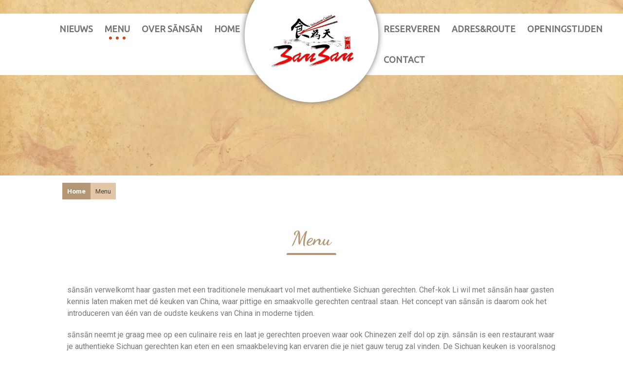

--- FILE ---
content_type: text/html; charset=UTF-8
request_url: https://www.sansan33.nl/menu/
body_size: 5785
content:
<!DOCTYPE html>
<html lang="en-US" >
<head>
	<meta charset="UTF-8">
	<meta name="viewport" content="width=device-width, initial-scale=1">
	<link rel="profile" href="http://gmpg.org/xfn/11">			
	<link rel="pingback" href="https://www.sansan33.nl/xmlrpc.php">
	<title>Menu &#8211; sānsān</title>
<meta name='robots' content='max-image-preview:large' />
<link rel='dns-prefetch' href='//fonts.googleapis.com' />
<link rel='dns-prefetch' href='//s.w.org' />
<link rel="alternate" type="application/rss+xml" title="sānsān &raquo; Feed" href="https://www.sansan33.nl/feed/" />
<link rel="alternate" type="application/rss+xml" title="sānsān &raquo; Comments Feed" href="https://www.sansan33.nl/comments/feed/" />
		<script type="text/javascript">
			window._wpemojiSettings = {"baseUrl":"https:\/\/s.w.org\/images\/core\/emoji\/13.1.0\/72x72\/","ext":".png","svgUrl":"https:\/\/s.w.org\/images\/core\/emoji\/13.1.0\/svg\/","svgExt":".svg","source":{"concatemoji":"https:\/\/www.sansan33.nl\/wp-includes\/js\/wp-emoji-release.min.js?ver=5.8.12"}};
			!function(e,a,t){var n,r,o,i=a.createElement("canvas"),p=i.getContext&&i.getContext("2d");function s(e,t){var a=String.fromCharCode;p.clearRect(0,0,i.width,i.height),p.fillText(a.apply(this,e),0,0);e=i.toDataURL();return p.clearRect(0,0,i.width,i.height),p.fillText(a.apply(this,t),0,0),e===i.toDataURL()}function c(e){var t=a.createElement("script");t.src=e,t.defer=t.type="text/javascript",a.getElementsByTagName("head")[0].appendChild(t)}for(o=Array("flag","emoji"),t.supports={everything:!0,everythingExceptFlag:!0},r=0;r<o.length;r++)t.supports[o[r]]=function(e){if(!p||!p.fillText)return!1;switch(p.textBaseline="top",p.font="600 32px Arial",e){case"flag":return s([127987,65039,8205,9895,65039],[127987,65039,8203,9895,65039])?!1:!s([55356,56826,55356,56819],[55356,56826,8203,55356,56819])&&!s([55356,57332,56128,56423,56128,56418,56128,56421,56128,56430,56128,56423,56128,56447],[55356,57332,8203,56128,56423,8203,56128,56418,8203,56128,56421,8203,56128,56430,8203,56128,56423,8203,56128,56447]);case"emoji":return!s([10084,65039,8205,55357,56613],[10084,65039,8203,55357,56613])}return!1}(o[r]),t.supports.everything=t.supports.everything&&t.supports[o[r]],"flag"!==o[r]&&(t.supports.everythingExceptFlag=t.supports.everythingExceptFlag&&t.supports[o[r]]);t.supports.everythingExceptFlag=t.supports.everythingExceptFlag&&!t.supports.flag,t.DOMReady=!1,t.readyCallback=function(){t.DOMReady=!0},t.supports.everything||(n=function(){t.readyCallback()},a.addEventListener?(a.addEventListener("DOMContentLoaded",n,!1),e.addEventListener("load",n,!1)):(e.attachEvent("onload",n),a.attachEvent("onreadystatechange",function(){"complete"===a.readyState&&t.readyCallback()})),(n=t.source||{}).concatemoji?c(n.concatemoji):n.wpemoji&&n.twemoji&&(c(n.twemoji),c(n.wpemoji)))}(window,document,window._wpemojiSettings);
		</script>
		<style type="text/css">
img.wp-smiley,
img.emoji {
	display: inline !important;
	border: none !important;
	box-shadow: none !important;
	height: 1em !important;
	width: 1em !important;
	margin: 0 .07em !important;
	vertical-align: -0.1em !important;
	background: none !important;
	padding: 0 !important;
}
</style>
	<link rel='stylesheet' id='wp-block-library-css'  href='https://www.sansan33.nl/wp-includes/css/dist/block-library/style.min.css?ver=5.8.12' type='text/css' media='all' />
<link rel='stylesheet' id='wp-restaurant-google-fonts-css'  href='//fonts.googleapis.com/css?family=Dancing+Script%3A400%2C700%7CUbuntu%3A300%2C400%2C800%7CRoboto%3A300%2C700&#038;ver=5.8.12' type='text/css' media='all' />
<link rel='stylesheet' id='font-awesome-css'  href='https://www.sansan33.nl/wp-content/plugins/elementor/assets/lib/font-awesome/css/font-awesome.min.css?ver=4.7.0' type='text/css' media='all' />
<link rel='stylesheet' id='wp-restaurant-style-css'  href='https://www.sansan33.nl/wp-content/themes/wp-restaurant/style.css?ver=1.0.16' type='text/css' media='all' />
<link rel='stylesheet' id='wp-restaurant-style-custom-css'  href='https://www.sansan33.nl/wp-content/themes/wp-restaurant/assets/build/css/main.css?ver=1.0.16' type='text/css' media='all' />
<link rel='stylesheet' id='elementor-icons-css'  href='https://www.sansan33.nl/wp-content/plugins/elementor/assets/lib/eicons/css/elementor-icons.min.css?ver=5.15.0' type='text/css' media='all' />
<link rel='stylesheet' id='elementor-frontend-legacy-css'  href='https://www.sansan33.nl/wp-content/plugins/elementor/assets/css/frontend-legacy.min.css?ver=3.6.0' type='text/css' media='all' />
<link rel='stylesheet' id='elementor-frontend-css'  href='https://www.sansan33.nl/wp-content/plugins/elementor/assets/css/frontend.min.css?ver=3.6.0' type='text/css' media='all' />
<link rel='stylesheet' id='elementor-post-365-css'  href='https://www.sansan33.nl/wp-content/uploads/elementor/css/post-365.css?ver=1689246592' type='text/css' media='all' />
<link rel='stylesheet' id='font-awesome-5-all-css'  href='https://www.sansan33.nl/wp-content/plugins/elementor/assets/lib/font-awesome/css/all.min.css?ver=3.6.0' type='text/css' media='all' />
<link rel='stylesheet' id='font-awesome-4-shim-css'  href='https://www.sansan33.nl/wp-content/plugins/elementor/assets/lib/font-awesome/css/v4-shims.min.css?ver=3.6.0' type='text/css' media='all' />
<link rel='stylesheet' id='elementor-global-css'  href='https://www.sansan33.nl/wp-content/uploads/elementor/css/global.css?ver=1689246636' type='text/css' media='all' />
<link rel='stylesheet' id='elementor-post-18-css'  href='https://www.sansan33.nl/wp-content/uploads/elementor/css/post-18.css?ver=1689246593' type='text/css' media='all' />
<link rel='stylesheet' id='google-fonts-1-css'  href='https://fonts.googleapis.com/css?family=Roboto%3A100%2C100italic%2C200%2C200italic%2C300%2C300italic%2C400%2C400italic%2C500%2C500italic%2C600%2C600italic%2C700%2C700italic%2C800%2C800italic%2C900%2C900italic%7CRoboto+Slab%3A100%2C100italic%2C200%2C200italic%2C300%2C300italic%2C400%2C400italic%2C500%2C500italic%2C600%2C600italic%2C700%2C700italic%2C800%2C800italic%2C900%2C900italic&#038;display=auto&#038;ver=5.8.12' type='text/css' media='all' />
<script type='text/javascript' src='https://www.sansan33.nl/wp-includes/js/jquery/jquery.min.js?ver=3.6.0' id='jquery-core-js'></script>
<script type='text/javascript' src='https://www.sansan33.nl/wp-includes/js/jquery/jquery-migrate.min.js?ver=3.3.2' id='jquery-migrate-js'></script>
<script type='text/javascript' src='https://www.sansan33.nl/wp-content/plugins/elementor/assets/lib/font-awesome/js/v4-shims.min.js?ver=3.6.0' id='font-awesome-4-shim-js'></script>
<link rel="https://api.w.org/" href="https://www.sansan33.nl/wp-json/" /><link rel="alternate" type="application/json" href="https://www.sansan33.nl/wp-json/wp/v2/pages/18" /><link rel="EditURI" type="application/rsd+xml" title="RSD" href="https://www.sansan33.nl/xmlrpc.php?rsd" />
<link rel="wlwmanifest" type="application/wlwmanifest+xml" href="https://www.sansan33.nl/wp-includes/wlwmanifest.xml" /> 
<meta name="generator" content="WordPress 5.8.12" />
<link rel="canonical" href="https://www.sansan33.nl/menu/" />
<link rel='shortlink' href='https://www.sansan33.nl/?p=18' />
<link rel="alternate" type="application/json+oembed" href="https://www.sansan33.nl/wp-json/oembed/1.0/embed?url=https%3A%2F%2Fwww.sansan33.nl%2Fmenu%2F" />
<link rel="alternate" type="text/xml+oembed" href="https://www.sansan33.nl/wp-json/oembed/1.0/embed?url=https%3A%2F%2Fwww.sansan33.nl%2Fmenu%2F&#038;format=xml" />
	<style type="text/css">
				body.custom-background{
			background-color: #ffffff;
		}	
		
				.steak-house-texts .steak-house-text-on-image,
		.steak-house-texts .steak-house-text-description,
		
		.steak-house-navigation li a {
			color: #ffffff;
		}	
			</style>
	<style type="text/css" id="custom-background-css">
body.custom-background { background-image: url("https://www.sansan33.nl/wp-content/uploads/2019/01/bg.jpg"); background-position: center bottom; background-size: cover; background-repeat: repeat; background-attachment: scroll; }
</style>
	<link rel="icon" href="https://www.sansan33.nl/wp-content/uploads/2019/01/cropped-WechatIMG13-3-32x32.jpeg" sizes="32x32" />
<link rel="icon" href="https://www.sansan33.nl/wp-content/uploads/2019/01/cropped-WechatIMG13-3-192x192.jpeg" sizes="192x192" />
<link rel="apple-touch-icon" href="https://www.sansan33.nl/wp-content/uploads/2019/01/cropped-WechatIMG13-3-180x180.jpeg" />
<meta name="msapplication-TileImage" content="https://www.sansan33.nl/wp-content/uploads/2019/01/cropped-WechatIMG13-3-270x270.jpeg" />
</head>

<body class="page-template-default page page-id-18 custom-background wp-custom-logo elementor-default elementor-kit-365 elementor-page elementor-page-18">

<div id="page" class="site">	
	
				<header class="cs-header">

				<div class="steak-house-top-head">

					<div class="steak-house-container">					

						<div class="steak-house-top-nav">
							<div class="steak-house-navigation alignleft"><ul id="menu-left-menu" class="menu"><li id="menu-item-303" class="menu-item menu-item-type-post_type menu-item-object-page menu-item-303"><a href="https://www.sansan33.nl/nieuws/">nieuws</a></li>
<li id="menu-item-92" class="menu-item menu-item-type-post_type menu-item-object-page current-menu-item page_item page-item-18 current_page_item menu-item-92"><a href="https://www.sansan33.nl/menu/" aria-current="page">Menu</a></li>
<li id="menu-item-91" class="menu-item menu-item-type-post_type menu-item-object-page menu-item-91"><a href="https://www.sansan33.nl/over-sansan/">over sānsān</a></li>
<li id="menu-item-129" class="menu-item menu-item-type-custom menu-item-object-custom menu-item-home menu-item-129"><a href="https://www.sansan33.nl">Home</a></li>
</ul></div>							<span class="steak-house-menu-dot"></span>								
							<div class="steak-house-navigation alignright"><ul id="menu-right-menu" class="menu"><li id="menu-item-182" class="menu-item menu-item-type-post_type menu-item-object-page menu-item-182"><a href="https://www.sansan33.nl/reserveren/">reserveren</a></li>
<li id="menu-item-180" class="menu-item menu-item-type-post_type menu-item-object-page menu-item-180"><a href="https://www.sansan33.nl/adresroute/">adres&#038;route</a></li>
<li id="menu-item-305" class="menu-item menu-item-type-post_type menu-item-object-page menu-item-305"><a href="https://www.sansan33.nl/openingstijden/">Openingstijden</a></li>
<li id="menu-item-179" class="menu-item menu-item-type-post_type menu-item-object-page menu-item-179"><a href="https://www.sansan33.nl/contact/">contact</a></li>
</ul></div>						<div class="clear"></div>
						</div>
						<div class="cs-col">
							<div id="cs-resmenu">
								<div class="bar top"></div>
								<div class="bar middle"></div>
								<div class="bar bottom"></div>
							</div>

							<div class="clear"></div>
								<div id="cs-navigation">
									<div class="cs-res-navigation"><ul id="menu-left" class="menu"><li class="menu-item menu-item-type-post_type menu-item-object-page menu-item-303"><a href="https://www.sansan33.nl/nieuws/">nieuws</a></li>
<li class="menu-item menu-item-type-post_type menu-item-object-page current-menu-item page_item page-item-18 current_page_item menu-item-92"><a href="https://www.sansan33.nl/menu/" aria-current="page">Menu</a></li>
<li class="menu-item menu-item-type-post_type menu-item-object-page menu-item-91"><a href="https://www.sansan33.nl/over-sansan/">over sānsān</a></li>
<li class="menu-item menu-item-type-custom menu-item-object-custom menu-item-home menu-item-129"><a href="https://www.sansan33.nl">Home</a></li>
</ul></div><div class="cs-res-navigation"><ul id="menu-right" class="menu"><li class="menu-item menu-item-type-post_type menu-item-object-page menu-item-182"><a href="https://www.sansan33.nl/reserveren/">reserveren</a></li>
<li class="menu-item menu-item-type-post_type menu-item-object-page menu-item-180"><a href="https://www.sansan33.nl/adresroute/">adres&#038;route</a></li>
<li class="menu-item menu-item-type-post_type menu-item-object-page menu-item-305"><a href="https://www.sansan33.nl/openingstijden/">Openingstijden</a></li>
<li class="menu-item menu-item-type-post_type menu-item-object-page menu-item-179"><a href="https://www.sansan33.nl/contact/">contact</a></li>
</ul></div>								</div>
							<div class="clear"></div>
						</div>
						<div class="clear"></div>

					</div>

		        </div>


		        <div class="steak-house-logo">
				<img width="275" height="275" src="https://www.sansan33.nl/wp-content/uploads/2019/01/cropped-WechatIMG13-1-1-275x275.jpeg" class="attachment-wp-restaurant-logo size-wp-restaurant-logo" alt="" loading="lazy" srcset="https://www.sansan33.nl/wp-content/uploads/2019/01/cropped-WechatIMG13-1-1-275x275.jpeg 275w, https://www.sansan33.nl/wp-content/uploads/2019/01/cropped-WechatIMG13-1-1-150x150.jpeg 150w, https://www.sansan33.nl/wp-content/uploads/2019/01/cropped-WechatIMG13-1-1-300x300.jpeg 300w, https://www.sansan33.nl/wp-content/uploads/2019/01/cropped-WechatIMG13-1-1-768x768.jpeg 768w, https://www.sansan33.nl/wp-content/uploads/2019/01/cropped-WechatIMG13-1-1-1024x1024.jpeg 1024w, https://www.sansan33.nl/wp-content/uploads/2019/01/cropped-WechatIMG13-1-1-200x200.jpeg 200w, https://www.sansan33.nl/wp-content/uploads/2019/01/cropped-WechatIMG13-1-1-500x500.jpeg 500w" sizes="(max-width: 275px) 100vw, 275px" />		        </div>

			</header><!-- #masthead -->
			
	<div id="content" class="site-content">

	        	<div class="generic-background-image" style="background-image:url(http://www.sansan33.nl/wp-content/uploads/2019/01/bg.jpg);">
            </div>
        <nav role="navigation" aria-label="Breadcrumbs" class="breadcrumb-trail breadcrumbs" itemprop="breadcrumb"><ul class="trail-items" itemscope itemtype="http://schema.org/BreadcrumbList"><meta name="numberOfItems" content="2" /><meta name="itemListOrder" content="Ascending" /><li itemprop="itemListElement" itemscope itemtype="http://schema.org/ListItem" class="trail-item trail-begin"><a href="https://www.sansan33.nl" rel="home"><span itemprop="name">Home</span></a><meta itemprop="position" content="1" /></li><li itemprop="itemListElement" itemscope itemtype="http://schema.org/ListItem" class="trail-item trail-end"><span itemprop="name">Menu</span><meta itemprop="position" content="2" /></li></ul></nav>
				<div class="blog-content no-sidebar ">
			
	<div id="primary" class="content-area">
		<main id="main" class="site-main" role="main">

			
<article id="post-18" class="post-18 page type-page status-publish hentry">
	<header class="entry-header">
		
		<div class="menu-title-header">
		<h1 class="entry-title">Menu</h1>		 </div>
		 <div class="clear"></div>

	</header><!-- .entry-header -->
	
	<div class="entry-content">
				<div data-elementor-type="wp-post" data-elementor-id="18" class="elementor elementor-18 elementor-bc-flex-widget">
						<div class="elementor-inner">
				<div class="elementor-section-wrap">
									<section class="elementor-section elementor-top-section elementor-element elementor-element-4f4ace1b elementor-section-boxed elementor-section-height-default elementor-section-height-default" data-id="4f4ace1b" data-element_type="section">
						<div class="elementor-container elementor-column-gap-default">
							<div class="elementor-row">
					<div class="elementor-column elementor-col-100 elementor-top-column elementor-element elementor-element-b82e946" data-id="b82e946" data-element_type="column">
			<div class="elementor-column-wrap elementor-element-populated">
							<div class="elementor-widget-wrap">
						<div class="elementor-element elementor-element-13a93115 elementor-widget elementor-widget-text-editor" data-id="13a93115" data-element_type="widget" data-widget_type="text-editor.default">
				<div class="elementor-widget-container">
								<div class="elementor-text-editor elementor-clearfix">
				<!-- wp:paragraph -->
<p>sānsān verwelkomt haar gasten met een traditionele menukaart vol met authentieke Sichuan gerechten. Chef-kok Li wil met sānsān haar gasten kennis laten maken met dé keuken van China, waar pittige en smaakvolle gerechten centraal staan. Het concept van sānsān is daarom ook het introduceren van één van de oudste keukens van China in moderne tijden.</p>
<!-- /wp:paragraph -->

<!-- wp:paragraph -->
<p>sānsān neemt je graag mee op een culinaire reis en laat je gerechten proeven waar ook Chinezen zelf dol op zijn. sānsān is een restaurant waar je authentieke Sichuan gerechten kan eten en een smaakbeleving kan ervaren die je niet gauw terug zal vinden. De Sichuan keuken is vooralsnog een onbekende keuken in Nederland en sānsān hoopt met haar restaurant daar een smaakvolle verandering in te brengen.</p>
<!-- /wp:paragraph -->

<!-- wp:paragraph -->
<p>Bekijk onze menukaart online of maak direct telefonisch via &nbsp;nummer 010 411 568 1&nbsp;een reservering om het zelf te ervaren en te proeven.</p>
<!-- /wp:paragraph -->					</div>
						</div>
				</div>
						</div>
					</div>
		</div>
								</div>
					</div>
		</section>
				<section class="elementor-section elementor-top-section elementor-element elementor-element-e972c44 elementor-section-boxed elementor-section-height-default elementor-section-height-default" data-id="e972c44" data-element_type="section">
						<div class="elementor-container elementor-column-gap-default">
							<div class="elementor-row">
					<div class="elementor-column elementor-col-100 elementor-top-column elementor-element elementor-element-259a8de" data-id="259a8de" data-element_type="column">
			<div class="elementor-column-wrap elementor-element-populated">
							<div class="elementor-widget-wrap">
						<div class="elementor-element elementor-element-70480d7 elementor-align-center elementor-widget elementor-widget-button" data-id="70480d7" data-element_type="widget" data-widget_type="button.default">
				<div class="elementor-widget-container">
					<div class="elementor-button-wrapper">
			<a href="http://www.sansan33.nl/menukaart/" target="_blank" class="elementor-button-link elementor-button elementor-size-md" role="button">
						<span class="elementor-button-content-wrapper">
						<span class="elementor-button-text">MENUKAART</span>
		</span>
					</a>
		</div>
				</div>
				</div>
						</div>
					</div>
		</div>
								</div>
					</div>
		</section>
									</div>
			</div>
					</div>
			</div><!-- .entry-content -->

	</article><!-- #post-## -->

		</main><!-- #main -->
	</div><!-- #primary -->

		</div></div> <!-- content -->


<footer id="footer">
<!-- restaurant footer sidebar start -->
			<div class="foot">
																			<div class="clear"></div>
				
		</div>
				
<!--  restaurant footer sidebar end -->

<!-- resturant footer text start -->
		
	<div class="footer-information" >
		<div class="footer-wrapper">	
							<span class="copyright-text alignleft">&copy; All Right Reserved.</span>
						<span class="credit alignright">
				Designed &amp; Developed by: <a target="_blank" href="http://catchsquarethemes.com" >Catchsquare Themes</a>			</span>
			<div class="clear"></div>
		</div>			
	</div>	
	<!-- resturant footer text end -->

</footer>

<link rel='stylesheet' id='e-animations-css'  href='https://www.sansan33.nl/wp-content/plugins/elementor/assets/lib/animations/animations.min.css?ver=3.6.0' type='text/css' media='all' />
<script type='text/javascript' id='wp-restaurant-main-js-extra'>
/* <![CDATA[ */
var WP_RESTAURANT = {"menu_heading_image":"http:\/\/www.sansan33.nl\/wp-content\/uploads\/2019\/01\/bgclean.jpg"};
/* ]]> */
</script>
<script type='text/javascript' src='https://www.sansan33.nl/wp-content/themes/wp-restaurant/assets/build/js/main-scripts.js?ver=1.0.16' id='wp-restaurant-main-js'></script>
<script type='text/javascript' src='https://www.sansan33.nl/wp-includes/js/wp-embed.min.js?ver=5.8.12' id='wp-embed-js'></script>
<script type='text/javascript' src='https://www.sansan33.nl/wp-content/plugins/elementor/assets/js/webpack.runtime.min.js?ver=3.6.0' id='elementor-webpack-runtime-js'></script>
<script type='text/javascript' src='https://www.sansan33.nl/wp-content/plugins/elementor/assets/js/frontend-modules.min.js?ver=3.6.0' id='elementor-frontend-modules-js'></script>
<script type='text/javascript' src='https://www.sansan33.nl/wp-content/plugins/elementor/assets/lib/waypoints/waypoints.min.js?ver=4.0.2' id='elementor-waypoints-js'></script>
<script type='text/javascript' src='https://www.sansan33.nl/wp-includes/js/jquery/ui/core.min.js?ver=1.12.1' id='jquery-ui-core-js'></script>
<script type='text/javascript' src='https://www.sansan33.nl/wp-content/plugins/elementor/assets/lib/swiper/swiper.min.js?ver=5.3.6' id='swiper-js'></script>
<script type='text/javascript' src='https://www.sansan33.nl/wp-content/plugins/elementor/assets/lib/share-link/share-link.min.js?ver=3.6.0' id='share-link-js'></script>
<script type='text/javascript' src='https://www.sansan33.nl/wp-content/plugins/elementor/assets/lib/dialog/dialog.min.js?ver=4.9.0' id='elementor-dialog-js'></script>
<script type='text/javascript' id='elementor-frontend-js-before'>
var elementorFrontendConfig = {"environmentMode":{"edit":false,"wpPreview":false,"isScriptDebug":false},"i18n":{"shareOnFacebook":"Share on Facebook","shareOnTwitter":"Share on Twitter","pinIt":"Pin it","download":"Download","downloadImage":"Download image","fullscreen":"Fullscreen","zoom":"Zoom","share":"Share","playVideo":"Play Video","previous":"Previous","next":"Next","close":"Close"},"is_rtl":false,"breakpoints":{"xs":0,"sm":480,"md":768,"lg":1025,"xl":1440,"xxl":1600},"responsive":{"breakpoints":{"mobile":{"label":"Mobile","value":767,"default_value":767,"direction":"max","is_enabled":true},"mobile_extra":{"label":"Mobile Extra","value":880,"default_value":880,"direction":"max","is_enabled":false},"tablet":{"label":"Tablet","value":1024,"default_value":1024,"direction":"max","is_enabled":true},"tablet_extra":{"label":"Tablet Extra","value":1200,"default_value":1200,"direction":"max","is_enabled":false},"laptop":{"label":"Laptop","value":1366,"default_value":1366,"direction":"max","is_enabled":false},"widescreen":{"label":"Widescreen","value":2400,"default_value":2400,"direction":"min","is_enabled":false}}},"version":"3.6.0","is_static":false,"experimentalFeatures":{"e_import_export":true,"e_hidden_wordpress_widgets":true,"landing-pages":true,"elements-color-picker":true,"favorite-widgets":true,"admin-top-bar":true},"urls":{"assets":"https:\/\/www.sansan33.nl\/wp-content\/plugins\/elementor\/assets\/"},"settings":{"page":[],"editorPreferences":[]},"kit":{"active_breakpoints":["viewport_mobile","viewport_tablet"],"global_image_lightbox":"yes","lightbox_enable_counter":"yes","lightbox_enable_fullscreen":"yes","lightbox_enable_zoom":"yes","lightbox_enable_share":"yes","lightbox_title_src":"title","lightbox_description_src":"description"},"post":{"id":18,"title":"Menu%20%E2%80%93%20s%C4%81ns%C4%81n","excerpt":"","featuredImage":false}};
</script>
<script type='text/javascript' src='https://www.sansan33.nl/wp-content/plugins/elementor/assets/js/frontend.min.js?ver=3.6.0' id='elementor-frontend-js'></script>
<script type='text/javascript' src='https://www.sansan33.nl/wp-content/plugins/elementor/assets/js/preloaded-modules.min.js?ver=3.6.0' id='preloaded-modules-js'></script>

</body>
</html>


--- FILE ---
content_type: text/css
request_url: https://www.sansan33.nl/wp-content/themes/wp-restaurant/assets/build/css/main.css?ver=1.0.16
body_size: 5709
content:
/* --------------------------------------------------------------
## Home Page
-------------------------------------------------------------- */

.cs-header {
    position: relative;
    z-index: 3;
}

.steak-house-top-head {
    position: relative;
    z-index: 1;
}

.steak-house-top-head {
    background: #fdfcfc;
}

.steak-house-container {
    background: #ffffff;
    margin: 0 auto;
    margin-top: 28px;
    position: absolute;
    transition: all 0.5s ease;
    width: 100%;
    -webkit-transition: all 0.5s ease;
    -moz-transition: all 0.5s ease;
    -ms-transition: all 0.5s ease;
    -o-transition: all 0.5s ease;
}

.steak-house-top-nav.steak-house-top-nav-menu {
    background: white;
    color: black;
    position: fixed;
    top: 0;
    transition: all 0.7s ease-in-out;
    width: 100%;
    -webkit-transition: all 0.7s ease-in-out;
    -moz-transition: all 0.7s ease-in-out;
    -o-transition: all 0.7s ease-in-out;
}

.steak-house-top-nav .steak-house-top-nav-menu #left-menu-left {
    padding: 0 !important;
}

.steak-house-container.no-header {
    height: 0;
    padding: 0;
    overflow: hidden;
}

.steak-house-logo {
    background: white;
    border-radius: 50%;
    box-shadow: 0px 0 12px #6f6d6e;
    display: inline-block;
    height: 275px;
    left: 50%;
    position: absolute;
    top: -65px;
    transform: translateX(-50%);
    width: 275px;
    z-index: 2;
    -ms-transform: translate(-50%, 0);
 /* IE 9 */
    -webkit-transform: translate(-50%, 0);
 /* Safari */
}

.steak-house-logo img {
    left: 50%;
    position: absolute;
    top: 66px;
    transform: translateX(-50%);
    width: 64%;
    -ms-transform: translate(-50%, 0);
 /* IE 9 */
    -webkit-transform: translate(-50%, 0);
 /* Safari */
}

.steak-house-logo p {
    font-family: Ubuntu, serif;
    font-size: 25px;
    position: relative;
    top: 50%;
    text-align: center;
    text-transform: uppercase;
}

.steak-house-navigation {
    color: #737373;
    display: inline-block;
    font-family: Ubuntu, serif;
    font-size: 18px;
    font-weight: 800;
    text-transform: uppercase;
    width: 50%;
}

.steak-house-navigation span {
    background-color: #c64a1d;
    border-radius: 5px;
    bottom: 10px;
    font-size: 0;
    height: 6px;
    left: 50%;
    opacity: 0;
    position: absolute;
    transform: translate(-50%, 0);
    transition: all 0.7s ease-in-out;
    width: 6px;
    -webkit-transition: all 0.7s ease-in-out;
    -moz-transition: all 0.7s ease-in-out;
    -o-transition: all 0.7s ease-in-out;
    -ms-transform: translate(-50%, 0);
 /* IE 9 */
    -webkit-transform: translate(-50%, 0);
 /* Safari */
}

.steak-house-navigation span:before {
    background-color: #c64a1d;
    border-radius: 5px;
    content: '';
    font-size: 0;
    left: 0;
    padding: 3px;
    position: absolute;
    top: 0;
    transition: all 0.7s ease-in-out;
    -webkit-transition: all 0.7s ease-in-out;
    -moz-transition: all 0.7s ease-in-out;
    -o-transition: all 0.7s ease-in-out;
}

.steak-house-navigation span:after {
    background-color: #c64a1d;
    border-radius: 5px;
    content: '';
    font-size: 0;
    padding: 3px;
    position: absolute;
    right: 0;
    top: 0;
    transition: all 0.7s ease-in-out;
    -webkit-transition: all 0.7s ease-in-out;
    -moz-transition: all 0.7s ease-in-out;
    -o-transition: all 0.7s ease-in-out;
}

.steak-house-navigation ul li {
    position: relative;
}

.steak-house-navigation ul li ul {
    background: #fff;
    display: none;
    left: 0;
    margin: 0;
    min-width: 200px;
    position: absolute;
    top: 63px;
}

.steak-house-navigation ul li:hover ul {
    display: block
}

.steak-house-navigation ul li:hover ul li ul {
    display: none
}

.steak-house-navigation ul li ul li {
    border-top: 1px dashed #e1e1e1;
    display: block;
    padding: 0;
    width: 100%;
}

.steak-house-navigation ul li ul li a {
    display: block;
    padding: 10px 15px;
}

.steak-house-navigation ul li ul li a:hover {
    background: #b39673;
    color: #fff
}

.steak-house-navigation ul li ul li:first-child {
    border: none;
}

.steak-house-navigation ul li ul li span {
    display: none
}

.steak-house-navigation ul li ul li ul {
    display: none;
    left: 200px;
    top: 0;
}

.steak-house-navigation ul li ul li:hover ul {
    display: block
}

.steak-house-navigation li:hover span {
    opacity: 1;
}

.steak-house-navigation li:hover span:before {
    left: 14px;
}

.steak-house-navigation li:hover span:after {
    right: 14px;
}

.steak-house-navigation li.current-menu-item span {
    opacity: 1;
}

.steak-house-navigation li.current-menu-item span:before {
    left: 14px;
}

.steak-house-navigation li.current-menu-item span:after {
    right: 14px;
}

.steak-house-top-nav.steak-house-top-nav-menu #menu-left-menu,
.steak-house-top-nav.steak-house-top-nav-menu #menu-right-menu {
    padding: 0;
    transition: all 1.3s easeInCirc;
    -webkit-transition: all 1.3s easeInCirc;
    -moz-transition: all 1.3s easeInCirc;
    -o-transition: all 1.3s easeInCirc;
}

.steak-house-top-nav #menu-left-menu {
    float: right;
    padding-right: 137.5px;
    position: relative;
}

.steak-house-top-nav #menu-right-menu {
    float: left;
    padding-left: 137.5px;
    position: relative;
}

.steak-house-top-nav ul li a {
    color: #737373;
    display: block;
    padding: 18px 0
}

.steak-house-top-nav ul li {
    display: inline-block;
    padding: 0 10px;
    position: relative;
}

.steak-house-full-width {
    background: #fff;
    overflow: hidden;
    width: 100%;
}

.steak-house-full-width .img-banner {
    height: 100vh;
    position: relative;
    top: 0;
    width: 100%;
}

.steak-house-full-width .img-banner:before {
    content: '';
    position: relative;
    display: block;
    height: 100%;
    width: 100%;
    background: #3e3232;
    opacity: 0.4;
}

.cs-col {
    display: none;
}

/* -------Banner Text Over Image-------------- */

#content {
    background: #fff;
    position: relative;
    transition: all .7s ease;
    z-index: 2;
    -webkit-transition: all 0.7s ease;
    -moz-transition: all 0.7s ease;
    -ms-transition: all 0.7s ease;
    -o-transition: all 0.7s ease;
}

.steak-house-texts {
    left: 15%;
    top: 50%;
    line-height: 1;
}

h1.steak-house-text-on-image {
    color: #fff;
    font-family: Ubuntu, serif;
    font-size: 54px;
    font-weight: 300;
    display: inline-block;
    margin: 2px 0 8px 0;
    text-transform: uppercase;
}

h2.steak-house-text-on-image {
    color: #fff;
    display: inline-block;
    font-family: Dancing Script, serif;
    font-size: 40px;
    text-transform: lowercase;
}

h3.steak-house-text-description {
    color: #fefefe;
    font-family: 'Dancing Script', serif;
    font-size: 20px;
    font-weight: 400;
}

.steak-house-texts {
    display: inline-block;
    position: absolute;
}

.steak-house-texts .steak-house-banner-button {
    display: inline-block;
    padding: 15px 0;
}

.steak-house-banner-button a {
    display: inline-block;
    margin-top: 20px;
}


/* ---------------------------
# Homepage Content
--------------------------- */

.steak-house-body-wrapper {
    background-image: url(../images/pattern.jpg);
    background-repeat: repeat;
    margin: 0 auto;
}

.steak-house-body-container {
    margin: 0 auto;
    padding: 95px 0;
    position: relative;
    width: 70%;
}

.steak-house-intro {
    width: 60%;
}

.steak-house-intro-image {
    position: absolute;
    right: 0;
    top: 50%;
    transform: translateY(-50%);
    width: 40%;
}

.steak-house-full-width .menu-items article {
    display: inline-block;
    margin-right: 20px;
    position: relative;
    width: calc(25% - 18px);
}

.steak-house-full-width .menu-items article:last-of-type {
    margin-right: 0;
}

.steak-house-menu-title-list {
    background: #b61915;
    color: #fff;
    float: left;
    height: 475px;
    line-height: 1.2;
    padding: 15px 0;
    position: relative;
    text-align: center;
    width: 30%;
    z-index: 1;
}

.steak-house-menu-title-list .title-main-section {
    font-family: 'lucida bright', serif;
}

.steak-house-full-width .menu-items {
    z-index: 1;
    position: absolute;
    margin: 0 auto;
    top: 125px;
    width: 100%;
}

.steak-house-full-width .menu-home-thumbnail img {
    border: 9px solid #fff;
}

.steak-house-home-view-more {
    float: right;
    font-family: Ubuntu, serif;
    font-size: 13px;
    position: absolute;
    right: 0;
    text-transform: uppercase;
    top: 0;
}

.home-menu-items-list .collection-menu-items {
    margin: 0 auto;
    width: 90%;
}

.home-menu-items-list {
    display: block;
    margin: 0 auto;
    margin-top: 100px;
    margin-bottom: 100px;
    position: relative;
    width: 80%;
}

.home-menu-items-list .menu-group-title {
    display: none;
}

.home-no-menu-items-list {
              /*CSS for no menu items information warning*/
    display: block;
    font-weight: bold;
    margin: 0 auto;
    margin-top: 100px;
    margin-bottom: 100px;
    position: relative;
    text-align: center;
    width: 80%;
}

.menu-title {
    bottom: 30px;
    color: #fff;
    line-height: 1.3;
    margin-left: 1%;
    position: absolute;
    padding: 10px 14px;
    text-shadow: 3px 3px 1px black;
}

.menu-title h3 {
    font-family: Dancing Script, serif;
}

.menu-title .menu-labels {
    font-family: Ubuntu, serif;
    font-size: 0.8em;
    text-transform: uppercase;
}

.home-menu-banner {
    height: 550px;
    position: relative;
}

.home-menu-banner .title-main-section,
.home-menu-banner .title-sub-section {
    color: #fff;
}

h2.main-title {
    font-family: Dancing Script;
    text-transform: capitalize;
    font-size: 50px;
}

.steak-house-trim-about p {
    color: #484848;
    font-family: Roboto, serif;
    font-size: 15px;
    font-weight: 300;
}

.steak-house-menu-title-list .title-main-section {
    font-family: Dancing script, serif;
    font-size: 35px;
    font-weight: 700;
}

.steak-house-menu-title-list .title-sub-section {
    font-family: Ubuntu, serif;
    font-size: 36px;
    text-transform: uppercase;
}

.overlay-banner {
    background-color: rgba(0, 0, 0, 0.6);
    position: absolute;
    top: 0;
    left: 0;
    width: 100%;
    height: 100%;
}

.overlay-banner .title-subtitle .title-main-section {
    font-family: Dancing Script, serif;
    font-size: 34px;
    line-height: 2;
}

.overlay-banner .title-subtitle .title-sub-section {
    display: block;
    font-family: Ubuntu, serif;
    font-size: 36px;
    font-weight: 700;
    line-height: 1;
    margin: 0 auto;
    padding-bottom: 30px;
    text-transform: uppercase;
    width: 39%;
}

.home-menu-banner a.btn-transparent {
    background: transparent;
    border: 1px solid #fff;
    border-radius: 0;
    color: #fff;
    font-size: 13px;
    padding: 15px;
    text-transform: uppercase;
}

.home-menu-banner .title-subtitle {
    line-height: 4;
    position: absolute;
    text-align: center;
    top: 50%;
    transform: translateY(-50%);
    width: 100%;
    -ms-transform: translate(0, -50%);
 /* IE 9 */
    -webkit-transform: translate(0, -50%);
 /* Safari */
}

/* --------------------
Contact / Opening Hours
--------------------- */

.steak-house-home-contact {
    margin: 0 auto;
    position: relative;
    text-align: center;
    width: 80%;
}

.steak-house-home-contact .find-us,
.steak-house-home-contact .opening-time,
.steak-house-home-contact .location {
    display: inline-block;
    position: relative;
    vertical-align: top;
}

.full-width {
    padding: 100px 0;
    background: white;
}

.steak-house-home-contact p {
    font-weight: 700;
}

.find-us,
.location,
.opening-time {
    width: 33%;
}

#page .find-us img,
#page .location img,
#page .opening-time img {
    margin-bottom: 20px;
    padding: 0 30px 30px 30px;
    width: auto;
}

#page .find-us img,
#page .location img,
#page .opening-time img {
    border-bottom: 2px solid #b39673;
}

.steak-house-home-contact-division p {
    font-weight: 300;
}

.reservation {
    color: #737373;
    font-size: 13px;
    font-weight: 800;
    position: relative;
    text-transform: uppercase;
    top: 30px;
}

.steak-house-home-contact .btn-transparent.reservation {
    display: inline;
    position: relative;
    top: 150px;
}

.reservation a {
    color: #737373
}

.menu-home-thumbnail {
    background-position: 50% 50%;
    background-size: cover;
    border: 12px solid #f1f1f1;
    border-radius: 6px;
    height: 300px;
}

/* Footer */

footer#footer {
    bottom: 0;
    position: relative;
    width: 100%;
    z-index: 1;
}

.foot {
    background: #262626;
    padding: 35px 0 0 0;
}

.foot .container.cs-column-3,
.foot .container.cs-column-2,
.foot .container.cs-column-1 {
    display: inline-block;
    float: left;
    padding: 0 50px;
    text-align: center;
}

.foot .container.cs-column-1 {
    padding: 0 150px;
    width: 100%;
}

.foot .container.cs-column-2 {
    padding: 0 150px;
    width: 50%;
}

.foot .container.cs-column-3 {
    width: 33.33%;
}

.foot .container .widget {
    display: block;
}

.foot .widget .textwidget p {
    color: #fff;
}

.footer-information {
    background: #1b1b1b;
}

.footer-wrapper {
    margin: 0 auto;
    width: 80%;
}

.footer-wrapper span {
    color: #999999;
    font-size: 13px;
    margin: 10px 0;
}

#footer table {
    color: #fff;
}


/* --------------------
Buttons
--------------------- */

.btn-fill {
    background: #fff;
    border-radius: 3px;
    border: transparent;
    margin-right: 6px;
    padding: 16px 10px;
}

.btn-transparent {
    background: transparent;
    border: 1px solid #b39673;
    border-radius: 0;
    padding: 15px;
}


/* Search Result Page */

.search-page {
    width: 80%;
    margin: 0 auto;
    padding: 50px 0;
}

h1.page-title {
    color: #b39673;
    font-family: Ubuntu, serif;
    font-size: 25px;
    font-weight: 700;
    text-transform: uppercase;
    margin-bottom: 25px;
}

h1.page-title span {
    color: #696767;
    font-size: 20px;
    text-transform: capitalize;
    text-decoration-line: underline;
}

.search-page article {
    border: 1px solid #eee;
    padding: 10px;
    margin-bottom: 20px;
}

.search-page article h2 a, .search-page article .entry-meta a {
    color: #b39673;
}

.search-page article .entry-meta {
    font-style: italic;
    font-size: 12px;
}


/* Read More */

.read-more-link {
    background: transparent;
    border: 1px solid #b39673;
    border-radius: 0;
    display: table;
    font-size: 15px;
    margin: 20px 0;
    padding: 15px;
    position: relative;
    text-align: center;
}

a.read-more-link {
    color: #b39673;
    font-style: normal;
}

.read-more-link:hover {
    background: #fff;
}

/* Widget Title */

.widgettitle {
    color: #f5deb3;
    display: inline;
    font-family: Dancing Script, Serif;
    font-size: 35px;
    padding: 0px 15px;
    position: relative;
}

/* Generic Background Image at top in every pages */

.generic-background-image {
    background-position: 50%;
    background-size: cover;
    height: 50vh;
}

/* Post Design */
.post {
    border-bottom: 3px solid #e1e1e1;
    margin-bottom: 50px !important;
    margin: 0 auto;
    padding: 10px;
    position: relative;
    top: 25px;
    width: 80%;
}

.post .entry-header:after {
    background: #b39673;
    content: '';
    display: block;
    height: 1px;
    margin-bottom: 10px;
    margin-top: 10px;
    position: relative;
    width: 100%;
}

.post h2.entry-title a {
    color: #b39673;
    font-size: 20px;
}

.post .entry-meta {
    font-style: italic;
    font-size: 12px;
}

.post .entry-meta a {
    color: #b39673;
}

.blog-content a {
    color: #b34d12;
}

.blog-content p {
    margin-bottom: 20px;
}

#content .post ol,
.blog-content ol {
    padding-left: 18px;
}

/* Comments Section Design */

.comments-area {
    width: 80%;
}

h2.comments-title {
    font-size: 30px;
    font-weight: 800;
}

h2.comments-title span {
    color: #b39673;
    font-size: 22px;
}

.comment-list {
    margin: 20px 0;
}

.comment-author.vcard img {
    height: auto;
    max-width: 100%;
    position: relative;
    top: 50%;
    transform: translateY(35%);
    -ms-transform: translate(0, 35%);
 /* IE 9 */
    -webkit-transform: translate(0, 35%);
 /* Safari */
}

.comment-respond {
    margin: 50px 0;
}

/* Content With Right Side Bar Activated */

.blog-content {
    margin: 0 auto;
    max-width: 1200px;
    padding: 0;
    position: relative;
    margin-bottom: 50px;
    width: 80%;
}

.blog-content img {
    width: 100%;
}

.blog-content .comment-body img {
    width: auto;
}

.blog-content .post {
    padding: 0;
    top: 0;
    width: 100%;
}

#content .post a {
    color: #b34d12;
    ;
}

.blog-content.left-sidebar #primary {
    float: right;
    width: 70%;
}

.blog-content.right-sidebar #primary {
    float: left;
    width: 70%;
}

.blog-content.left-sidebar #secondary {
    float: left;
    width: 25%;
}

.blog-content.right-sidebar #secondary {
    float: right;
    width: 25%;
}

.blog-content aside#secondary.widget-area {
    border: 1px solid #e1e1e1;
    padding: 15px;
    position: relative;
}

.blog-content aside#secondary.widget-area a {
    color: #b39673;
}

.blog-content.left-sidebar .comments-area {
    width: 100%;
}

.blog-content aside#secondary.widget-area .widget {
    border-bottom: 1px dashed #e1e1e1;
    padding-bottom: 25px;
}

.blog-content aside#secondary.widget-area .widget:last-child {
    border: transparent;
}

.blog-content figure.image-left {
    border: 3px solid #f3f3f3;
    float: left;
    margin: 0 15px 0 0;
    max-width: 500px;
}

.blog-content figure.image-right {
    border: 3px solid #f3f3f3;
    float: right;
    margin: 0 0 0 15px;
    max-width: 500px;
}

.blog-content figure.image-full {
    max-width: 1200px;
} 

/* BreadCrumb */

.breadcrumb-trail.breadcrumbs {
    margin: 15px auto;
    max-width: 1200px;
    width: 80%;
}

.breadcrumb-trail.breadcrumbs li {
    background: #b39673;
    display: inline-block;
    padding: 5px 10px;
}

.breadcrumb-trail.breadcrumbs li:nth-child(even) {
    background: #e2c6a5;
}

.breadcrumb-trail.breadcrumbs li a {
    color: #fff;
    font-weight: 800;
}

.breadcrumb-trail.breadcrumbs li span {
    font-size: 13px;
}

.steak-full-content {
    width: 100% !important;
}

/* NEW FILE */


/* ---- Menu Text in Menu Page ---- */

.menu-title-header {
    margin: 50px 0;
}

.menu-title-header h1 {
    color: #b39673;
    font-family: 'Dancing Script', serif;
    font-size: 40px;
    position: relative;
    text-align: center;
}

.menu-title-header h1:after {
    background: #b39673;
    border-radius: 50%/100px 100px 0 0;
    content: '';
    display: block;
    height: 4px;
    left: 50%;
    position: relative;
    text-align: center;
    transform: translateX(-50%);
    width: 10%;
    -ms-transform: translate(-50%, 0);
 /* IE 9 */
    -webkit-transform: translate(-50%, 0);
 /* Safari */
}

/* ----Menu and Pricing---- */

section.menu-items {
    margin: 0 auto;
    margin-bottom: 100px;
    width: 80%;
}

 /* css for clip path for background image of menu group title */
.menu-page .menu-group-header {
    background-image: url(../images/contact-image.jpg);
    background-position: 50% 50%;
    background-size: cover;
    clip-path: polygon(0% 0%, 100% 0, 100% 50%, 50% 75%, 0 50%);
    height: 300px;
    -webkit-clip-path: polygon(0% 0%, 100% 0, 100% 50%, 50% 75%, 0 50%);
}

/* css for background of menu group */
.menu-page .collection-menu-items {
    background: #eee;
}

/* css for menu group title such as position, font-size, backgroung color etc */
.menu-page .menu-group-header h2.menu-group-title {
    background: #bda48740;
    color: #fff;
    display: inline-block;
    font-size: 45px;
    left: 50%;
    padding: 5px 25px;
    position: relative;
    top: 25%;
    transform: translateX(-50%);
    -ms-transform: translate(-50%, 0);
 /* IE 9 */
    -webkit-transform: translate(-50%, 0);
 /* Safari */
}


/* css for line below menu group title like lunch, breakfast, dinner etc */
.menu-page .menu-group-header h2.menu-group-title:after {
    background: #fff;
    content: '';
    display: block;
    height: 4px;
    left: 50%;
    position: relative;
    text-align: center;
    transform: translateX(-50%);
    width: 100%;
    -ms-transform: translate(-50%, 0);
 /* IE 9 */
    -webkit-transform: translate(-50%, 0);
 /* Safari */
}


/* css for menu items image, menu name, price and description */
.menu-page section.menu-items article {
    display: inline-block;
    padding: 15px 25px;
    width: calc(50% - 2px);
}

.menu-page section.menu-items article .menu-thumbnail img {
    display: none;
}

/* css for menu food title */
.menu-page .menu-entry-wrapper {
    -webkit-transition: all .7s ease;
    -moz-transition: all .7s ease;
    -ms-transition: all .7s ease;
    -o-transition: all .7s ease;
    transition: all .7s ease;
}

.menu-page .menu-entry-wrapper h3 {
    color: #b39673;
    display: inline-block;
    float: left;
    font-family: 'Ubuntu', serif;
    font-size: 25px;
    text-transform: uppercase;
}

.menu-page .menu-entry-wrapper .menu-price {
    color: #b39673;
    float: right;
    font-family: 'Ubuntu', serif;
    font-size: 25px;
}

.menu-page .menu-entry-wrapper header.entry-header {
    background: #e1e1e1;
    padding: 5px 10px;
}

.menu-page .menu-entry-wrapper .entry-content {
    font-family: Roboto, serif;
    padding: 25px 0px;
    text-align: justify;
}

.menu-page .menu-entry-wrapper .entry-meta .menu-labels {
    color: #b39673;
    display: inline-block;
    font-family: 'Dancing Script', serif;
    font-size: 18px;
    font-weight: 700;
    text-transform: capitalize;
}


/* NEW FILE */

/* ---- Background Contact Page---- */
.cs-contact-page {
    background-color: #fff;
}

.cs-contact-page .entry-content {
    width: 75%;
}

/* NEW FILE */
/* 404 not found */

.error404 .blog-content {
    top: 0;
    max-width: 100%;
    width: 100%;
}

.error-container {
    margin: 0 auto;
    width: 80%;
}

.not-found-content {
    margin: 50px 0;
    text-align: center;
    display: flex;
    align-items: center;
}

.not-found-content h1 {
    display: inline;
    border: 10px solid #b39673;
    font-size: 100px;
    padding: 2px 85px;
    text-align: center;
    color: #b39673;
    font-family: Bitter, serif;
}

.not-found-content span {
    color: #b39673;
    font-size: 50px;
    font-weight: 800;
    font-family: Bitter, serif;
}

/* Starting Message after theme activation */

.cs-no-content {
    margin-bottom: 100px;
    text-align: center;
    width: 100%;
}

.cs-no-content a {
    background: #b39673;
    border-radius: 5px;
    color: #ffffff;
    font-weight: 800;
    line-height: 90px;
    padding: 10px;
    text-decoration: none;
}

.cs-no-content i {
    font-size: 150px;
    color: #b39673;
}

/* Search for 404 page */

.error404 input.search-field,
.site-content input.search-field {
    float: left;
    height: 50px;
    width: 80%;
}

.error404 input.search-submit,
.site-content input.search-submit {
    background: #b39673;
    height: 50px;
    float: left;
    width: 20%;
}

/* NEW FILE */
/* --------------------------------
# Media Query mobile responsive CSS 1200 px
-------------------------------- */

@media screen and (max-width: 1200px) {
	/* logo */
    .steak-house-logo {
        height: 220px;
        top: -70px;
        width: 220px;
        z-index: 1;
    }

    .steak-house-menu-title-list {
        width: 38%;
    }

	/* Menu Images Homepage */

    .home-menu-items-list .collection-menu-items {
        bottom: 35px;
        height: 300px;
        margin: 40px auto;
        position: relative;
    }

    .collection-menu-items article:first-child {
        display: none;
    }

    .steak-house-full-width .menu-items article {
        width: calc(33.33% - 23px);
    }
}

/* --------------------------------
# Media Query mobile responsive CSS 1024 px
-------------------------------- */

@media screen and (max-width: 1024px) {
	/*header*/
    .steak-house-top-nav {
        display: none;
    }

    .steak-house-top-head {
        z-index: 2;
    }

    .steak-house-navigation {
        display: inline;
        float: none;
    }

    .steak-house-logo {
        display: none;
    }

    .steak-house-top-nav #menu-left-menu {
        float: none;
        padding: 0;
    }

    .steak-house-top-nav #menu-right-menu {
        float: none;
        padding: 0;
    }

    .steak-house-container {
        background: transparent;
        margin: 0;
        padding: 0;
        z-index: 2;
    }

    .steak-house-container.no-header {
        overflow: inherit
    }

    .steak-house-full-width .img-banner {
        height: 50vh;
    }

    #cs-resmenu {
        margin: 0 auto;
        width: auto;
        -webkit-transition: all .7s ease;
        -moz-transition: all .7s ease;
        -ms-transition: all .7s ease;
        -o-transition: all .7s ease;
        transition: all .7s ease;
    }

    .cs-col {
        display: inline-block;
        height: auto;
        position: relative;
        text-align: center;
        width: 100%;
    }

    .middle {
        margin: 0 auto;
    }

    .bar {
        -webkit-transition: all .7s ease;
        -moz-transition: all .7s ease;
        -ms-transition: all .7s ease;
        -o-transition: all .7s ease;
        transition: all .7s ease;
    }

    .cs-open #cs-resmenu .top {
        background: #fff;
        transform: translateY(15px) rotateZ(45deg);
        -webkit-transform: translateY(15px) rotateZ(45deg);
        -moz-transform: translateY(15px) rotateZ(45deg);
        -ms-transform: translateY(15px) rotateZ(45deg);
        -o-transform: translateY(15px) rotateZ(45deg);
    }

    .cs-open #cs-resmenu .bottom {
        background: #fff;
        transform: translateY(-15px) rotateZ(-45deg);
        -webkit-transform: translateY(-15px) rotateZ(-45deg);
        -moz-transform: translateY(-15px) rotateZ(-45deg);
        -ms-transform: translateY(-15px) rotateZ(-45deg);
        -o-transform: translateY(-15px) rotateZ(-45deg);
    }

    .cs-open #cs-resmenu .middle {
        width: 0;
    }

    .bar {
        background: #b39673;
        display: block;
        height: 5px;
        margin: 10px auto;
        width: 50px;
    }

    #cs-resmenu {
        display: block;
        float: right;
        position: fixed;
        right: 10px;
        z-index: 2;
    }

    #cs-navigation {
        background: #b39673;
        left: 100%;
        position: fixed;
        top: 0px;
        width: 100%;
        -webkit-transition: all .7s ease;
        -moz-transition: all .7s ease;
        -ms-transition: all .7s ease;
        -o-transition: all .7s ease;
        transition: all .7s ease;
    }

    .cs-open #cs-navigation {
        left: 0;
    }

    .cs-res-navigation li {
        border-bottom: 1px dashed #fff;
        padding: 10px 0;
    }

    .cs-res-navigation li a {
        color: #fff;
    }

    #menu-left-menu-1 li:first-child {
        padding-top: 50px;
    }

    #menu-right-menu-1 li:last-child {
        border-bottom: 0;
    }

    .sub-menu {
        margin: 0;
        padding: 0;
    }
	
	/*banner section media query*/
    .steak-house-texts {
        left: 0;
        padding: 0 3%;
        top: 25%;
    }

    h3.steak-house-text-description {
        line-height: 1.5;
    }

	/*Content Height*/
    #content {
        padding-bottom: 0;
    }

	/*Todays Speciality Cuisine*/
    .home-menu-items-list {
        margin: 0;
        width: 100%;
    }

    a.steak-house-home-view-more,
	.steak-house-home-view-more {
        border: 1px solid #fff;
        color: #fff;
        right: 5%;
        top: 8%;
        z-index: 3;
    }

    .home-menu-items-list .menu-items {
        position: relative;
        top: 0;
    }

    .steak-house-menu-title-list {
        float: none;
        height: auto;
        width: 100%;
    }

    .steak-house-full-width .menu-items article {
        margin-right: 0;
        width: calc(25% - 3px);
    }

    .menu-home-thumbnail {
        width: 100%;
    }

	/*find us, contact, location and reservation button*/

    .steak-house-home-contact img {
        position: relative;
        transform: translate(0,0);
        -ms-transform: translate(0, 0);
        -webkit-transform: translate(0, 0);
    }

    .steak-house-home-contact-division {
        left: 0;
        position: relative;
        top: 0;
        transform: translate(0, 0);
        -ms-transform: translate(0, 0);
        -webkit-transform: translate(0, 0);
    }

    .steak-house-home-contact .btn-transparent.reservation {
        display: inline-block;
        margin: 40px 0 0 0;
        top: 0px;
    }

	/*footer information*/
    .footer-wrapper {
        padding: 10px 0;
    }

    .footer-wrapper span {
        float: none;
        margin: 0;
    }

    .copyright-text {
        display: block;
        text-align: center;
    }

    .credit {
        display: block;
        text-align: center;
    }

    .footer-wrapper {
        text-align: center;
    }

    .foot .container .widget {
        float: none;
        width: 100%;
    }
	
	/*Contact Information*/
    .full-width {
        margin: 0;
    }

    .find-us {
        width: 100%;
    }

    .location,
	.opening-time {
        margin-top: 40px;
        width: 100%;
    }

    .steak-house-home-contact img {
        display: block;
        margin: 0 auto;
    }

    .steak-house-home-contact p {
        display: block;
    }
	
	/*Prepare the best dishes*/
    .overlay-banner .title-subtitle .title-sub-section {
        font-size: 30px;
        width: 100%;
    }
	
	/*Homepage Content below banner*/

    .steak-house-body-container {
        padding: 20px 0;
        width: 90%;
    }

    .steak-house-body-container .title-section {
        text-align: center;
    }
	
	/*404 page not found*/
    .not-found-page {
        background-position: 22% 7%;
    }

	/* Blog Post Detail Page Content */

    .blog-content {
        width: 90%;
    }
}

/*--------------------------------
# Media Query mobile responsive CSS 960 px
--------------------------------*/

@media screen and (max-width: 960px) {

/*menu page header background image background size changed to cover from contain*/
    .menu-background-image {
        background-size: cover;
    }

/* Menu Images Homepage */

    .home-menu-items-list .collection-menu-items {
        height: 300px;
        margin: 40px auto;
    }

    .collection-menu-items article:first-child {
        display: none;
    }

    .steak-house-full-width .menu-items article {
        width: calc(33.33% - 3px);
    }

/* Sidebar float removal */
    .blog-content.right-sidebar #primary {
        float: none;
        width: 100%;
    }

    .blog-content.right-sidebar #secondary {
        float: none;
        width: 100%;
    }

    .blog-content.left-sidebar #primary {
        float: none;
        width: 100%;
    }

    .blog-content.left-sidebar #secondary {
        float: none;
        width: 100%;
    }
}

/*--------------------------------
# Media Query mobile responsive CSS 768 px
--------------------------------*/
@media screen and (max-width: 768px) {

    section.menu-items {
        width: 100%;
    }

/* Menu Images Homepage */

    .home-menu-items-list .collection-menu-items {
        height: auto;
    }

    .collection-menu-items article:first-child {
        display: inline-block;
    }

    .steak-house-full-width .menu-items article {
        width: calc(50% - 3px);
    }

    .menu-page .collection-menu-items {
        margin: 0 auto;
        width: 80%;
    }

    .menu-page section.menu-items article {
        border: 2px solid #fff;
        width: 100%;
    }

    .not-found-page {
        background-position: 44% 7%;
    }

    .not-found-content {
        background: rgba(45, 44, 44, 0.27058823529411763);
        left: 0;
        padding: 20px;
    }

	/* Home Content */
    .steak-house-intro {
        float: none;
        width: 100%;
    }

    .steak-house-intro-image {
        position: relative;
        top: 0;
        width: 65%;
    }

	/*Ear More Button*/
    a.steak-house-home-view-more,
	.steak-house-home-view-more {
        top: 4.5%;
    }

	/* Content with Right Sidebar Activated */
    .content-area.with-sidebar {
        float: none;
        width: 100%;
    }

    .blog-content aside#secondary.widget-area {
        float: none;
        width: 100%;
    }

	/* footer widget style css */

    .foot .container.cs-column-3,
	.foot .container.cs-column-2,
	.foot .container.cs-column-1 {
        display: block;
        float: none;
        width: 100%;
    }
}

/*--------------------------------
# Media Query mobile responsive CSS 600 px
--------------------------------*/

@media screen and (max-width: 600px) {

/*Menu Page CSS for menu listing 2 in each row*/
    section.menu-items article {
        text-align: center;
        width: calc(100% - 22px);
    }
}

/*--------------------------------
# Media Query mobile responsive CSS 480 px
--------------------------------*/

@media screen and (max-width: 480px) {

    .steak-house-full-width .menu-items article {
        width: 100%;
    }

	/* Menu Image Homepage */
    .home-menu-items-list .collection-menu-items {
        margin: 60px auto;
    }

    .steak-house-intro-image {
        display: none;
    }

	/*Eat More Button*/
    a.steak-house-home-view-more,
	.steak-house-home-view-more {
        border: 1px solid #b39673;
        color: #b39673;
        right: 50%;
        top: 98.8%;
        transform: translate(50%, 0);
        -ms-transform: translate(50%, 0%);
 /* IE 9 */
        -webkit-transform: translate(50%, 0%);
 /* Safari */
    }

	/*404 page css*/
    .not-found-content {
        padding: 0;
    }

    .not-found-content h1 {
        padding: 0;
    }

    .not-found-content h2 {
        text-align: left;
        font-size: 24px;
    }

    .not-found-content span {
        font-size: 35px;
    }

    .post {
        width: 100%;
 /* Blog Post Listing Page Media Query */
    }
}

/*--------------------------------
# Media Query mobile responsive CSS
--------------------------------*/

@media screen and (max-width: 320px) {
    .steak-house-full-width .menu-items article:first-of-type {
        margin-left: 0;
    }

    .menu-page .collection-menu-items {
        width: 100%;
    }
}


--- FILE ---
content_type: text/css
request_url: https://www.sansan33.nl/wp-content/uploads/elementor/css/post-18.css?ver=1689246593
body_size: -115
content:
.elementor-18 .elementor-element.elementor-element-70480d7 .elementor-button{fill:#fcfcfc;color:#fcfcfc;background-color:#d3b083;}

--- FILE ---
content_type: application/javascript
request_url: https://www.sansan33.nl/wp-content/themes/wp-restaurant/assets/build/js/main-scripts.js?ver=1.0.16
body_size: 1862
content:
+(function ($) {

	/* NEW FILE */
	function resYoutube(args) {

		this.player = "undefined";
		this.type = ("undefined" == typeof args.elementType) ? '#' : args.elementType;
		this.ele = args.element;
		this.element = this.type + this.ele;

		this.init = function () {
			var self = this;
			if ("undefined" == typeof (YT) || "undefined" == typeof (YT.Player)) {
				self.youtubeAPI();
			}

			var elementExists = document.getElementById(this.ele);

			if ('.' == this.type) {
				elementExists = document.getElementsByClassName(this.ele);
			}
			if (elementExists) {
				setTimeout(function () {
					self.onYouTubeIframeAPIReady();
				}, 800);
			}
		};

		this.youtubeAPI = function () {

			var tag = document.createElement('script');
			tag.src = "https://www.youtube.com/iframe_api";
			// tag.async = '';
			tag.type = 'text/javascript';

			var firstScriptTag = document.getElementsByTagName('script')[0];

			firstScriptTag.parentNode.insertBefore(tag, firstScriptTag);
		};

		this.onYouTubeIframeAPIReady = function () {
			var self = this;

			self.player = new YT.Player(self.ele, {
				events: {
					onReady: self.onYoutubeReady
				}
			});
		};

		this.onYoutubeReady = function (event) {
			event.target.mute();
		};

	}

	/* NEW FILE */
	jQuery(document).ready(function ($) {

		var player = new resYoutube({
			elementType: '#',
			element: 'restaurant-video'
		}).init();

		jQuery(".steak-house-navigation li").append("<span></span>");

		jQuery('.cs-col').click(function () {
			jQuery(this).toggleClass('cs-open');
		});

		if (jQuery('body').hasClass('page-template-menu-page')) {
			jQuery('header.menu-group-header').each(function () {
				jQuery(this).css('background-image', 'url(' + WP_RESTAURANT.menu_heading_image + ')');
			});
		}

		window.addEventListener('scroll', function (e) {
			var scroll = jQuery(window).scrollTop();

			if (scroll >= 150) {

				jQuery(".steak-house-container").addClass("no-header");
			} else {
				jQuery(".steak-house-container").removeClass("no-header");
			}

			if (scroll >= 150) {

				jQuery(".steak-house-top-nav").addClass("steak-house-top-nav-menu");
			} else {
				jQuery(".steak-house-top-nav").removeClass("steak-house-top-nav-menu");
			}
		});

	});

	/* NEW FILE */
	/**
	 * File navigation.js.
	 *
	 * Handles toggling the navigation menu for small screens and enables TAB key
	 * navigation support for dropdown menus.
	 */
	(function ($) {
		var container, button, menu, links, i, len;

		container = document.getElementById('site-navigation');
		if (!container) {
			return;
		}

		button = container.getElementsByTagName('button')[0];
		if ('undefined' === typeof button) {
			return;
		}

		menu = container.getElementsByTagName('ul')[0];

		// Hide menu toggle button if menu is empty and return early.
		if ('undefined' === typeof menu) {
			button.style.display = 'none';
			return;
		}

		menu.setAttribute('aria-expanded', 'false');
		if (-1 === menu.className.indexOf('nav-menu')) {
			menu.className += ' nav-menu';
		}

		button.onclick = function () {
			if (-1 !== container.className.indexOf('toggled')) {
				container.className = container.className.replace(' toggled', '');
				button.setAttribute('aria-expanded', 'false');
				menu.setAttribute('aria-expanded', 'false');
			} else {
				container.className += ' toggled';
				button.setAttribute('aria-expanded', 'true');
				menu.setAttribute('aria-expanded', 'true');
			}
		};

		// Get all the link elements within the menu.
		links = menu.getElementsByTagName('a');

		// Each time a menu link is focused or blurred, toggle focus.
		for (i = 0, len = links.length; i < len; i++) {
			links[i].addEventListener('focus', toggleFocus, true);
			links[i].addEventListener('blur', toggleFocus, true);
		}

		/**
		 * Sets or removes .focus class on an element.
		 */
		function toggleFocus() {
			var self = this;

			// Move up through the ancestors of the current link until we hit .nav-menu.
			while (-1 === self.className.indexOf('nav-menu')) {

				// On li elements toggle the class .focus.
				if ('li' === self.tagName.toLowerCase()) {
					if (-1 !== self.className.indexOf('focus')) {
						self.className = self.className.replace(' focus', '');
					} else {
						self.className += ' focus';
					}
				}

				self = self.parentElement;
			}
		}

		/**
		 * Toggles `focus` class to allow submenu access on tablets.
		 */
		(function (container) {
			var touchStartFn, i,
				parentLink = container.querySelectorAll('.menu-item-has-children > a, .page_item_has_children > a');

			if ('ontouchstart' in window) {
				touchStartFn = function (e) {
					var menuItem = this.parentNode, i;

					if (!menuItem.classList.contains('focus')) {
						e.preventDefault();
						for (i = 0; i < menuItem.parentNode.children.length; ++i) {
							if (menuItem === menuItem.parentNode.children[i]) {
								continue;
							}
							menuItem.parentNode.children[i].classList.remove('focus');
						}
						menuItem.classList.add('focus');
					} else {
						menuItem.classList.remove('focus');
					}
				};

				for (i = 0; i < parentLink.length; ++i) {
					parentLink[i].addEventListener('touchstart', touchStartFn, false);
				}
			}
		}(container));
	})(jQuery);


	/* NEW FILE */
	/**
	 * File skip-link-focus-fix.js.
	 *
	 * Helps with accessibility for keyboard only users.
	 *
	 * Learn more: https://git.io/vWdr2
	 */
	(function ($) {
		var isIe = /(trident|msie)/i.test(navigator.userAgent);

		if (isIe && document.getElementById && window.addEventListener) {
			window.addEventListener('hashchange', function () {
				var id = location.hash.substring(1),
					element;

				if (!(/^[A-z0-9_-]+$/.test(id))) {
					return;
				}

				element = document.getElementById(id);

				if (element) {
					if (!(/^(?:a|select|input|button|textarea)$/i.test(element.tagName))) {
						element.tabIndex = -1;
					}

					element.focus();
				}
			}, false);
		}
	})(jQuery);


	/* NEW FILE */
})(jQuery);